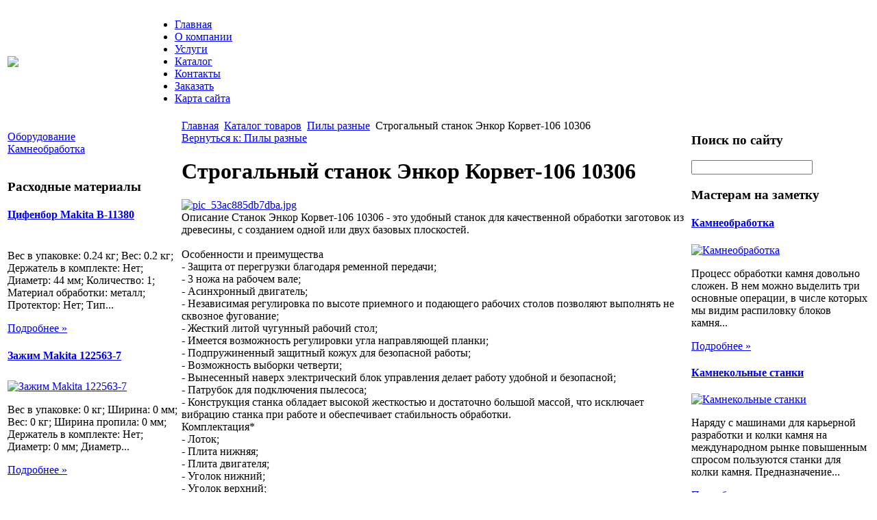

--- FILE ---
content_type: text/html; charset=utf-8
request_url: http://www.vdkspb.ru/katalog-tovarov/pily-raznye/63151.html
body_size: 9204
content:
<!DOCTYPE html PUBLIC "-//W3C//DTD XHTML 1.0 Transitional//EN" 
"http://www.w3.org/TR/xhtml1/DTD/xhtml1-transitional.dtd">
	<html xmlns="http://www.w3.org/1999/xhtml" xml:lang="ru-ru" lang="ru-ru" >
<head>
  <base href="http://www.vdkspb.ru/katalog-tovarov/pily-raznye/63151.html" />
  <meta http-equiv="content-type" content="text/html; charset=utf-8" />
  <meta name="keywords" content="фрезы алмазные, оборудование для камня, камнеобработка, алмазный инструмент, абразивный инструмент, " />
    <meta name="title" content="Строгальный станок Энкор Корвет-106 10306" />
  <meta name="description" content="Станок Энкор Корвет-106 10306 - это удобный станок для качественной обработки заготовок из древесины, с созданием одной или двух базовых плоскостей. Особенности и преимущества - Защита от перегрузки благодаря ременной" />
  <title>Пилы разные : Строгальный станок Энкор Корвет-106 10306</title>
  <link href="/katalog-tovarov/pily-raznye/63151.html" rel="canonical" />
  <link href="/templates/base/favicon.ico" rel="shortcut icon" type="image/vnd.microsoft.icon" />
  <link rel="stylesheet" href="/components/com_virtuemart/assets/css/vmsite-ltr.css" type="text/css" />
  <link rel="stylesheet" href="/components/com_virtuemart/assets/css/facebox.css" type="text/css" />
  <link rel="stylesheet" href="/media/system/css/modal.css" type="text/css" />
  <link rel="stylesheet" href="/components/com_virtuemart/assets/css/jquery.fancybox-1.3.4.css" type="text/css" />
  <link rel="stylesheet" href="/cache/mod_universal_ajaxlivesearch_theme/96/style.css" type="text/css" />
  <link rel="stylesheet" href="http://www.vdkspb.ru/modules/mod_news_pro_gk4/interface/css/style.css" type="text/css" />
  <link rel="stylesheet" href="/modules/mod_accordion_menu/cache/146/e680beb583a3be3308f3992a0c6f3a07.css" type="text/css" />
  <style type="text/css">

.noscript div#offlajn-accordion-146-1-container dl.level1 dl{
  position: static;
}
.noscript div#offlajn-accordion-146-1-container dl.level1 dd.parent{
  height: auto !important;
  display: block;
  visibility: visible;
}

  </style>
  <script src="//ajax.googleapis.com/ajax/libs/jquery/1.8.1/jquery.min.js" type="text/javascript"></script>
  <script src="/components/com_virtuemart/assets/js/jquery.noconflict.js" type="text/javascript"></script>
  <script src="/components/com_virtuemart/assets/js/vmsite.js" type="text/javascript"></script>
  <script src="/components/com_virtuemart/assets/js/facebox.js" type="text/javascript"></script>
  <script src="/components/com_virtuemart/assets/js/vmprices.js" type="text/javascript"></script>
  <script src="/media/system/js/mootools-core.js" type="text/javascript"></script>
  <script src="/media/system/js/core.js" type="text/javascript"></script>
  <script src="/media/system/js/modal.js" type="text/javascript"></script>
  <script src="/components/com_virtuemart/assets/js/fancybox/jquery.fancybox-1.3.4.pack.js" type="text/javascript"></script>
  <script src="/modules/mod_universal_ajaxlivesearch/engine/dojo.js" type="text/javascript"></script>
  <script src="https://ajax.googleapis.com/ajax/libs/dojo/1.5/dojo/dojo.xd.js" type="text/javascript"></script>
  <script src="/modules/mod_universal_ajaxlivesearch/engine/engine.js" type="text/javascript"></script>
  <script src="/media/system/js/mootools-more.js" type="text/javascript"></script>
  <script src="http://www.vdkspb.ru/modules/mod_news_pro_gk4/interface/scripts/engine.js" type="text/javascript"></script>
  <script src="/modules/mod_accordion_menu/cache/146/3a33bc6cd2ca6fdb7ec5882ec04c7859.js" type="text/javascript"></script>
  <script type="text/javascript">
//<![CDATA[ 
vmSiteurl = 'http://www.vdkspb.ru/' ;
vmLang = '&lang=ru' ;
Virtuemart.addtocart_popup = '1' ; 
vmCartText = ' %2$s x %1$s добавлен в Вашу корзину.' ;
vmCartError = 'Ошибка обновления корзины' ;
loadingImage = '/components/com_virtuemart/assets/images/facebox/loading.gif' ;
closeImage = '/components/com_virtuemart/assets/images/fancybox/fancy_close.png' ; 
usefancy = false;
//]]>

		window.addEvent('domready', function() {

			SqueezeBox.initialize({});
			SqueezeBox.assign($$('a.modal'), {
				parse: 'rel'
			});
		});
jQuery(document).ready(function() {
	jQuery("a[rel=vm-additional-images]").fancybox({
		"titlePosition" 	: "inside",
		"transitionIn"	:	"elastic",
		"transitionOut"	:	"elastic"
	});
	jQuery(".additional-images .product-image").click(function() {
		jQuery(".main-image img").attr("src",this.src );
		jQuery(".main-image img").attr("alt",this.alt );
		jQuery(".main-image a").attr("href",this.src );
		jQuery(".main-image a").attr("title",this.alt );
	}); 
});

  dojo.addOnLoad(function(){
      var ajaxSearch = new AJAXSearch({
        node : dojo.byId('offlajn-ajax-search'),
        productsPerPlugin : 3,
        searchRsWidth : 250,
        resultElementHeight : 66,
        minChars : 2,
        searchBoxCaption : 'найти на сайте...',
        noResultsTitle : 'Результаты(0)',
        noResults : 'Ничего не найдено!',
        searchFormUrl : '/index.php',
        enableScroll : '1',
        showIntroText: '1',
        scount: '10',
        stext: 'No results found. Did you mean?',
        moduleId : '96',
        resultAlign : '0',
        targetsearch: '0',
        linktarget: '0',
        keypressWait: '500'
      })
    });
accordionDojo.addOnLoad(accordionDojo, function(){
  var dojo = this;
  dojo.query('.noscript').removeClass('noscript');
  new AccordionMenu({
    node: dojo.byId('offlajn-accordion-146-1'),
    instance: 'offlajn-accordion-146-1',
    classPattern: /off-nav-[0-9]+/,
    mode: 'onclick', 
    interval: '500', 
    level: 1,
    easing:  dojo.fx.easing.cubicInOut,
    accordionmode:  1
  })
});

  </script>

<link rel="stylesheet" href="/templates/system/css/system.css" type="text/css" />
<link rel="stylesheet" href="/templates/system/css/general.css" type="text/css" />
<link rel="stylesheet" href="/templates/base/css/template.css" type="text/css" />
<script type="text/javascript" src="http://www.vdkspb.ru/modules/mod_virtuemart_magiczoomplus/core/utils.js"></script><!-- Magic Zoom Plus Joomla 1.7 with VirtueMart 2 module module version v4.4.47 [v1.2.22:v4.0.27] -->
<link type="text/css" href="http://www.vdkspb.ru/modules/mod_virtuemart_magiczoomplus/core/magiczoomplus.css" rel="stylesheet" media="screen" />
<script type="text/javascript" src="http://www.vdkspb.ru/modules/mod_virtuemart_magiczoomplus/core/magiczoomplus.js"></script>
<script type="text/javascript">
	MagicZoomPlus.options = {
		'expand-speed': 500,
		'restore-speed': -1,
		'expand-effect': 'back',
		'restore-effect': 'linear',
		'expand-align': 'screen',
		'expand-position': 'center',
		'expand-size': 'fit-screen',
		'background-color': '#000000',
		'background-opacity': 30,
		'background-speed': 200,
		'caption-speed': 250,
		'caption-position': 'bottom',
		'caption-height': 300,
		'caption-width': 300,
		'buttons': 'show',
		'buttons-position': 'auto',
		'buttons-display': 'previous, next, close',
		'loading-msg': 'Loading zoom...',
		'loading-opacity': 75,
		'slideshow-effect': 'dissolve',
		'slideshow-speed': 800,
		'z-index': 10001,
		'expand-trigger': 'click',
		'restore-trigger': 'auto',
		'expand-trigger-delay': 200,
		'opacity': 50,
		'zoom-width': 300,
		'zoom-height': 300,
		'zoom-position': 'right',
		'selectors-change': 'click',
		'selectors-mouseover-delay': 60,
		'smoothing-speed': 40,
		'zoom-distance': 15,
		'zoom-fade-in-speed': 200,
		'zoom-fade-out-speed': 200,
		'fps': 25,
		'loading-position-x': -1,
		'loading-position-y': -1,
		'x': -1,
		'y': -1,
		'show-title': false,
		'selectors-effect': 'false',
		'selectors-effect-speed': 400,
		'zoom-align': 'top',
		'zoom-window-effect': 'false',
		'selectors-class': '',
		'hint-text': 'Zoom',
		'hint-opacity': 75,
		'initialize-on': 'load',
		'hint-position': 'tl',
		'right-click': 'false',
		'disable-zoom': false,
		'disable-expand': false,
		'keep-thumbnail': false,
		'show-loading': false,
		'slideshow-loop': false,
		'keyboard': false,
		'keyboard-ctrl': false,
		'drag-mode': false,
		'always-show-zoom': false,
		'smoothing': false,
		'opacity-reverse': false,
		'click-to-activate': false,
		'click-to-deactivate': false,
		'preload-selectors-small': false,
		'preload-selectors-big': false,
		'zoom-fade': false,
		'move-on-click': false,
		'preserve-position': false,
		'fit-zoom-window': false,
		'entire-image': false,
		'hint': false,
		'pan-zoom': false,
		'caption-source': 'span'
	}
</script>
<!-- Magic Zoom Plus Joomla 1.7 with VirtueMart 2 module module version v4.4.47 [v1.2.22:v4.0.27] -->
<link type="text/css" href="http://www.vdkspb.ru/modules/mod_virtuemart_magiczoomplus/core/magicscroll.css" rel="stylesheet" media="screen" />
<script type="text/javascript" src="http://www.vdkspb.ru/modules/mod_virtuemart_magiczoomplus/core/magicscroll.js"></script>
<script type="text/javascript">MagicScroll.options = {}</script></head>
<body>
	<div id="a-topavto">
	    <div id="foto-logoarea">
    
    <table>
    <tr>
    <td width="200px"><a href="/"><img src="/templates/base/images/logo.png" border="0"></a></td>
    <td width="1050px">
        	<div id="main-menu">
<ul class="menu">
<li class="item-101"><a href="/" >Главная</a></li><li class="item-240"><a href="/o-kompanii.html" >О компании</a></li><li class="item-241"><a href="/uslugi.html" >Услуги</a></li><li class="item-185"><a href="/katalog.html" >Каталог</a></li><li class="item-242"><a href="/kontakty.html" >Контакты</a></li><li class="item-243"><a href="/zakazat.html" >Заказать</a></li><li class="item-118"><a href="/karta-sajta.html" >Карта сайта</a></li></ul>
</div></td>
    </tr>
    </table>
    </div></div><div class="top1">
   
    	
    	
    <table style="margin:auto auto;"> <div id="foto-main"><div id="foto-slide"></div>
    	<tr>
   
        
        <td width="250px"  valign="top">    	<div class="leri-mod">		<div class="moduletable">
					<div class="noscript">
<div id="offlajn-accordion-146-1-container">
  <div class="offlajn-accordion-146-1-container-inner">
        <div style="overflow: hidden; position: relative;">
    <dl id="offlajn-accordion-146-1" class="level1">
  <dt class="level1 off-nav-119 notparent   first">
    <span class="inner">
      <a href="/oborudovanie.html"><span>Оборудование</span></a>    </span>
  </dt>
  <dd class="level1 off-nav-119 notparent   first">
      </dd>
    <dt class="level1 off-nav-132 notparent   last">
    <span class="inner">
      <a href="/kamneobrabotka.html"><span>Камнеобработка</span></a>    </span>
  </dt>
  <dd class="level1 off-nav-132 notparent   last">
      </dd>
  </dl>
    </div>
  </div>
</div></div>
		</div>
			<div class="moduletable">
					<h3>Расходные материалы</h3>
						<div class="nspMain nspFs100" id="nsp-nsp_172" style="width:100%;">
					<div class="nspArts bottom" style="width:100%;">
								
														<div class="nspArt" style="width:100%!important;"><div style="padding:0 0px 0px 0"><h4 class="nspHeader tleft fnone"><a href="/katalog-tovarov/rasxodnye-stroitelnye-materialy/65991.html" title="Цифенбор Makita B-11380">Цифенбор Makita B-11380</a></h4><script type="text/javascript">MagicScroll.extraOptions.MagicToolboxSelectors6599 = {'direction':'right'};</script> <!-- Begin magiczoomplus --> <div class="MagicToolboxContainer" style="width: 200px">     <a style="margin:0 auto;" class="MagicZoomPlus" id="MagicZoomPlusImage6599" href="http://www.vdkspb.ru/images/stories/virtuemart/product/pic_53aef2658d9ba.jpg" rel="zoom-width:250;zoom-height:250;keep-thumbnail:true;opacity-reverse:true;zoom-fade:true;smoothing:true;pan-zoom:true;preload-selectors-small:true;preload-selectors-big:true;selectors-change:click;"><img src="http://www.vdkspb.ru/images/stories/virtuemart/product/resized/magictoolbox_cache/5101ee6c70a1d7e646f8f1c67cbd3f81/6/5/6599/thumb200x200/6545c5ed43e76eac1d999161fbc0a464.jpg" alt="" /></a>              <div id="MagicToolboxSelectors6599" class="MagicToolboxSelectorsContainer" style="margin-top: 5px">         <a style="margin-bottom: 1px; margin-right: 1px" href="http://www.vdkspb.ru/images/stories/virtuemart/product/pic_53aef2658d9ba.jpg" rel="zoom-id: MagicZoomPlusImage6599;caption-source: a:title;zoom-width:250;zoom-height:250;keep-thumbnail:true;opacity-reverse:true;zoom-fade:true;smoothing:true;pan-zoom:true;preload-selectors-small:true;preload-selectors-big:true;selectors-change:click;;" rev="http://www.vdkspb.ru/images/stories/virtuemart/product/resized/magictoolbox_cache/5101ee6c70a1d7e646f8f1c67cbd3f81/6/5/6599/thumb200x200/6545c5ed43e76eac1d999161fbc0a464.jpg"><img src="http://www.vdkspb.ru/images/stories/virtuemart/product/resized/magictoolbox_cache/5101ee6c70a1d7e646f8f1c67cbd3f81/6/5/6599/selector50x50/6545c5ed43e76eac1d999161fbc0a464.jpg" alt="" /></a>        <div style="clear: both"></div>     </div>                  <div>             </div>     </div> <!-- End magiczoomplus --> <p class="nspText tleft fleft">Вес в упаковке: 0.24 кг; Вес: 0.2 кг; Держатель в комплекте: Нет; Диаметр: 44 мм; Количество: 1; Материал обработки: металл; Протектор: Нет; Тип...</p><p class="nspInfo  tleft fleft"></p><a class="readon  fright" href="/katalog-tovarov/rasxodnye-stroitelnye-materialy/65991.html">Подробнее&#160;&#187;</a></div></div>
														<div class="nspArt" style="width:100%!important;"><div style="padding:0 0px 0px 0"><h4 class="nspHeader tleft fnone"><a href="/katalog-tovarov/rasxodnye-stroitelnye-materialy/65181.html" title="Зажим Makita 122563-7">Зажим Makita 122563-7</a></h4><a href="/katalog-tovarov/rasxodnye-stroitelnye-materialy/65181.html"><img class="nspImage tleft fleft" src="http://www.vdkspb.ru/images/stories/virtuemart/product/pic_53aef1de5bc54.jpg" alt="Зажим Makita 122563-7" style="width:90px;height:90px;margin:6px 4px 0 0;"  /></a><p class="nspText tleft fleft">Вес в упаковке: 0 кг; Ширина: 0 мм; Вес: 0 кг; Ширина пропила: 0 мм; Держатель в комплекте: Нет; Диаметр: 0 мм; Диаметр...</p><p class="nspInfo  tleft fleft"></p><a class="readon  fright" href="/katalog-tovarov/rasxodnye-stroitelnye-materialy/65181.html">Подробнее&#160;&#187;</a></div></div>
														<div class="nspArt" style="width:100%!important;"><div style="padding:0 0px 0px 0"><h4 class="nspHeader tleft fnone"><a href="/katalog-tovarov/rasxodnye-stroitelnye-materialy/65901.html" title="Цифенбор Makita B-11411">Цифенбор Makita B-11411</a></h4><a href="/katalog-tovarov/rasxodnye-stroitelnye-materialy/65901.html"><img class="nspImage tleft fleft" src="http://www.vdkspb.ru/images/stories/virtuemart/product/pic_53aef258189c4.jpg" alt="Цифенбор Makita B-11411" style="width:90px;height:90px;margin:6px 4px 0 0;"  /></a><p class="nspText tleft fleft">Вес в упаковке: 0.24 кг; Вес: 0.2 кг; Держатель в комплекте: Нет; Диаметр: 59 мм; Количество: 1; Материал обработки: металл; Протектор: Нет; Рабочая...</p><p class="nspInfo  tleft fleft"></p><a class="readon  fright" href="/katalog-tovarov/rasxodnye-stroitelnye-materialy/65901.html">Подробнее&#160;&#187;</a></div></div>
														<div class="nspArt" style="width:100%!important;"><div style="padding:0 0px 0px 0"><h4 class="nspHeader tleft fnone"><a href="/katalog-tovarov/rasxodnye-stroitelnye-materialy/65281.html" title="Набор сверел Makita D-29876">Набор сверел Makita&hellip;</a></h4><a href="/katalog-tovarov/rasxodnye-stroitelnye-materialy/65281.html"><img class="nspImage tleft fleft" src="http://www.vdkspb.ru/images/stories/virtuemart/product/pic_53aef1ed0eec2.jpg" alt="Набор сверел Makita D-29876" style="width:90px;height:90px;margin:6px 4px 0 0;"  /></a><p class="nspText tleft fleft">Вес в упаковке: 0.4 кг; Вес: 0.35 кг; Держатель в комплекте: Нет; Диаметр: 1 мм; Количество: 19; Материал обработки: металл; Минимальный диаметр: 1...</p><p class="nspInfo  tleft fleft"></p><a class="readon  fright" href="/katalog-tovarov/rasxodnye-stroitelnye-materialy/65281.html">Подробнее&#160;&#187;</a></div></div>
					
			</div>
					</div>

<script type="text/javascript">
//<![CDATA[
try {$Gavick;}catch(e){$Gavick = {};};
$Gavick["nsp-nsp_172"] = {
	"animation_speed": 400,
	"animation_interval": 5000,
	"animation_function": Fx.Transitions.Expo.easeIn,
	"news_column": 1,
	"news_rows": 4,
	"links_columns_amount": 0,
	"links_amount": 0,
	"counter_text": '<strong>Страница:</strong>'
};
//]]>
</script>			</div>
	</div>
    	    	
</td>
    
        <td ><div id="main-cont">
        		<script type="text/javascript">
<!--
var _acic={dataProvider:10};(function(){var e=document.createElement("script");e.type="text/javascript";e.async=true;e.src="https://www.acint.net/aci.js";var t=document.getElementsByTagName("script")[0];t.parentNode.insertBefore(e,t)})()
//-->
</script><!--2636402253287--><div id='jBAw_2636402253287'></div>    			<div class="moduletable">
					
<div class="breadcrumbs">
<a href="/" class="pathway">Главная</a> <img src="/media/system/images/arrow.png" alt=""  /> <a href="/katalog-tovarov.html" class="pathway">Каталог товаров</a> <img src="/media/system/images/arrow.png" alt=""  /> <a href="/katalog-tovarov/pily-raznye.html" class="pathway">Пилы разные</a> <img src="/media/system/images/arrow.png" alt=""  /> <span>Строгальный станок Энкор Корвет-106 10306</span></div>
		</div>
	
    	<div class="m-left"></div>
    	<div class="m-right"></div>
    	<div class="crl"></div>
    	
    	<div class="crl"></div>
    	
<div id="system-message-container">
</div>
    	
<div class="productdetails-view productdetails">

    
		<div class="back-to-category">
    	<a href="/katalog-tovarov/pily-raznye.html" class="product-details" title="Пилы разные">Вернуться к: Пилы разные</a>
	</div>

        <h1>Строгальный станок Энкор Корвет-106 10306</h1>
    
    
    
    
    
    <div>
	<div class="width60 floatleft">
<div class="main-image">

	<a title="pic_53ac885db7dba.jpg" rel='vm-additional-images' href="http://www.vdkspb.ru/images/stories/virtuemart/product/pic_53ac885db7dba.jpg"><img src="/images/stories/virtuemart/product/pic_53ac885db7dba.jpg" alt="pic_53ac885db7dba.jpg"  /></a>
	 <div class="clear"></div>
</div>
	</div>

	<div class="width40 floatright">
	    <div class="spacer-buy-area">

		
		<div class="product-price" id="productPrice6315">
	<strong></strong><span class="price-crossed" ></span></div>

		
<div class="addtocart-area">

	<form method="post" class="product js-recalculate" action="/katalog-tovarov.html">
		<input name="quantity" type="hidden" value="1" />
				<input type="hidden" name="option" value="com_virtuemart"/>

	</form>
	<div class="clear"></div>
</div>

		

		
	    </div>
	</div>
	<div class="clear"></div>
    </div>

	
	        <div class="product-description">
	    	<span class="title">Описание</span>
	Станок Энкор Корвет-106 10306 - это удобный станок для качественной обработки заготовок из древесины, с созданием одной или двух базовых плоскостей.<br><br>
 Особенности и преимущества 
 
<br>- Защита от перегрузки благодаря ременной передачи; 
<br>- 3 ножа на рабочем вале; 
<br>- Асинхронный двигатель; 
<br>- Независимая регулировка по высоте приемного и подающего рабочих столов позволяют выполнять не сквозное фугование; 
<br>- Жесткий литой чугунный рабочий стол; 
<br>- Имеется возможность регулировки угла направляющей планки; 
<br>- Подпружиненный защитный кожух для безопасной работы; 
<br>- Возможность выборки четверти; 
<br>- Вынесенный наверх электрический блок управления делает работу удобной и безопасной; 
<br>- Патрубок для подключения пылесоса; 
<br>- Конструкция станка обладает высокой жесткостью и достаточно большой массой, что исключает вибрацию станка при работе и обеспечивает стабильность обработки.  <br>
 Комплектация* 
 
<br>- Лоток; 
<br>- Плита нижняя; 
<br>- Плита двигателя; 
<br>- Уголок нижний; 
<br>- Уголок верхний; 
<br>- Косынка; 
<br>- Панель боковая правая; 
<br>- Панель (передняя с магнитным пускателем и задняя); 
<br>- Панель боковая левая; 
<br>- Плита верхняя; 
<br>- Узел ручки фиксации направляющей планки; 
<br>- Узел двигателя; 
<br>- Маховик; 
<br>- Шнур сетевой; 
<br>- Ремень клиновой; 
<br>- Планка направляющая; 
<br>- Кожух шкива рабочего вала; 
<br>- Планка защитная; 
<br>- Кронштейн со шкалой; 
<br>- Крепеж; 
<br>- Болт специальный; 
<br>- Опора узла направляющей планки; 
<br>- Болт направляющей планки; 
<br>- Накладка; 
<br>- Подушка; 
<br>- Упаковка.  <br> * Компания-производитель оставляет за собой право на изменение комплектации и места производства товара без уведомления дилеров! <br><br><table><tr><td>Производитель:</td><td>Энкор</td></tr><tr><td>Габариты:</td><td>1360x600x270 мм</td></tr><tr><td>Вес:</td><td>130 кг</td></tr><tr><td>Вес брутто:</td><td>147 кг</td></tr><tr><td>Напряжение:</td><td>220 В</td></tr><tr><td>Материал обработки:</td><td>древесина</td></tr><tr><td>Тип станка:</td><td>фуговальный</td></tr><tr><td>Потребляемая мощность:</td><td>1500 Вт</td></tr><tr><td>Ширина строгания:</td><td>200 мм</td></tr><tr><td>Количество ножей:</td><td>3</td></tr><tr><td>Частота вращения строгального вала:</td><td>4400 об/мин</td></tr><tr><td>Размер рабочего стола:</td><td>1340x230 мм</td></tr><tr><td>Передача:</td><td>ременная</td></tr><tr><td>Глубина строгания:</td><td>3 мм</td></tr><tr><td>Диаметр строгального вала:</td><td>65 мм</td></tr></table>        </div>
	
    

</div>
<noindex><script type="text/javascript" src="//yandex.st/share/share.js" charset="utf-8"></script>
<div class="yashare-auto-init" data-yashareL10n="ru" data-yashareType="none" data-yashareQuickServices="yaru,vkontakte,facebook,twitter,odnoklassniki,moimir,lj,moikrug,gplus"></div> </noindex>
    	<div class="crl"></div>
    	<div class="m-left"></div>
    	<div class="m-right"></div>
    <div class="crl"></div>
    	
    </td>
    <td width="260px"  valign="top">    	<div class="leri-mod1">		<div class="moduletable">
					<h3>Поиск по сайту</h3>
					          
<div id="offlajn-ajax-search">
  <div class="offlajn-ajax-search-container">
  <form id="search-form" action="/component/search/" method="get" onSubmit="return false;">
    <div class="offlajn-ajax-search-inner">
            <input type="text" name="searchword" id="search-area" value="" autocomplete="off" />
        <input type="hidden" name="option" value="com_search" />
              <div id="search-area-close"></div>
      <div id="ajax-search-button"><div class="magnifier"></div></div>
      <div class="ajax-clear"></div>
    </div>
  </form>
  <div class="ajax-clear"></div>
  </div>
</div>
<div class="ajax-clear"></div>
		</div>
			<div class="moduletable">
					<h3>Мастерам на заметку</h3>
						<div class="nspMain nspFs100" id="nsp-nsp_173" style="width:100%;">
					<div class="nspArts bottom" style="width:100%;">
								
														<div class="nspArt" style="width:100%!important;"><div style="padding:0 0px 0px 0"><h4 class="nspHeader tleft fnone"><a href="/kamneobrabotka/kamneobrabotka.html" title="Камнеобработка">Камнеобработка</a></h4><a href="/kamneobrabotka/kamneobrabotka.html" class="nspImageWrapper tleft fleft" style="margin:6px 4px 0 0;"><img class="nspImage tleft fleft" src="/images/stories/2.jpg" alt="Камнеобработка" style="width:90px;height:80px;"  /></a><p class="nspText tleft fleft">Процесс обработки камня довольно сложен. В нем можно выделить три основные операции, в числе которых мы видим распиловку блоков камня...</p><p class="nspInfo  tleft fleft"></p><a class="readon  fright" href="/kamneobrabotka/kamneobrabotka.html">Подробнее&#160;&#187;</a></div></div>
														<div class="nspArt" style="width:100%!important;"><div style="padding:0 0px 0px 0"><h4 class="nspHeader tleft fnone"><a href="/oborudovanie/kamnekolnye-stanki.html" title="Камнекольные станки">Камнекольные станки</a></h4><a href="/oborudovanie/kamnekolnye-stanki.html" class="nspImageWrapper tleft fleft" style="margin:6px 4px 0 0;"><img class="nspImage tleft fleft" src="/images/stories/1.jpg" alt="Камнекольные станки" style="width:90px;height:80px;"  /></a><p class="nspText tleft fleft">Наряду с машинами для карьерной разработки и колки камня на международном рынке повышенным спросом пользуются станки для колки камня. Предназначение...</p><p class="nspInfo  tleft fleft"></p><a class="readon  fright" href="/oborudovanie/kamnekolnye-stanki.html">Подробнее&#160;&#187;</a></div></div>
					
			</div>
					</div>

<script type="text/javascript">
//<![CDATA[
try {$Gavick;}catch(e){$Gavick = {};};
$Gavick["nsp-nsp_173"] = {
	"animation_speed": 400,
	"animation_interval": 5000,
	"animation_function": Fx.Transitions.Expo.easeIn,
	"news_column": 1,
	"news_rows": 2,
	"links_columns_amount": 0,
	"links_amount": 0,
	"counter_text": '<strong>Страница:</strong>'
};
//]]>
</script>			</div>
	</div>
    	    	
</td>
    </tr>
    </table>
    	
    </div>
    <div id="footer">
    		<div id="footer-in" class="leri-mod2">
        </br> 

    		    <table>
    <tr>
    <td width="325px" class="b-mo"></td>
    <td width="325px" class="b-mo"></td>
    <td width="325px" class="b-mo"></td>
    </tr>
    </table>
    				</div>
    <div>
</div>
 </div>
    <div id="copy">Компания "VDK" | Copyright © 2012-2013 
    			</br></br>
    					<noindex><!--LiveInternet counter--><script type="text/javascript"><!--
document.write("<a href='http://www.liveinternet.ru/click' "+
"target=_blank><img src='//counter.yadro.ru/hit?t26.1;r"+
escape(document.referrer)+((typeof(screen)=="undefined")?"":
";s"+screen.width+"*"+screen.height+"*"+(screen.colorDepth?
screen.colorDepth:screen.pixelDepth))+";u"+escape(document.URL)+
";"+Math.random()+
"' alt='' title='LiveInternet: показано число посетителей за"+
" сегодня' "+
"border='0' width='88' height='15'><\/a>")
//--></script><!--/LiveInternet--></noindex>

</div></div>
</body>

</html>